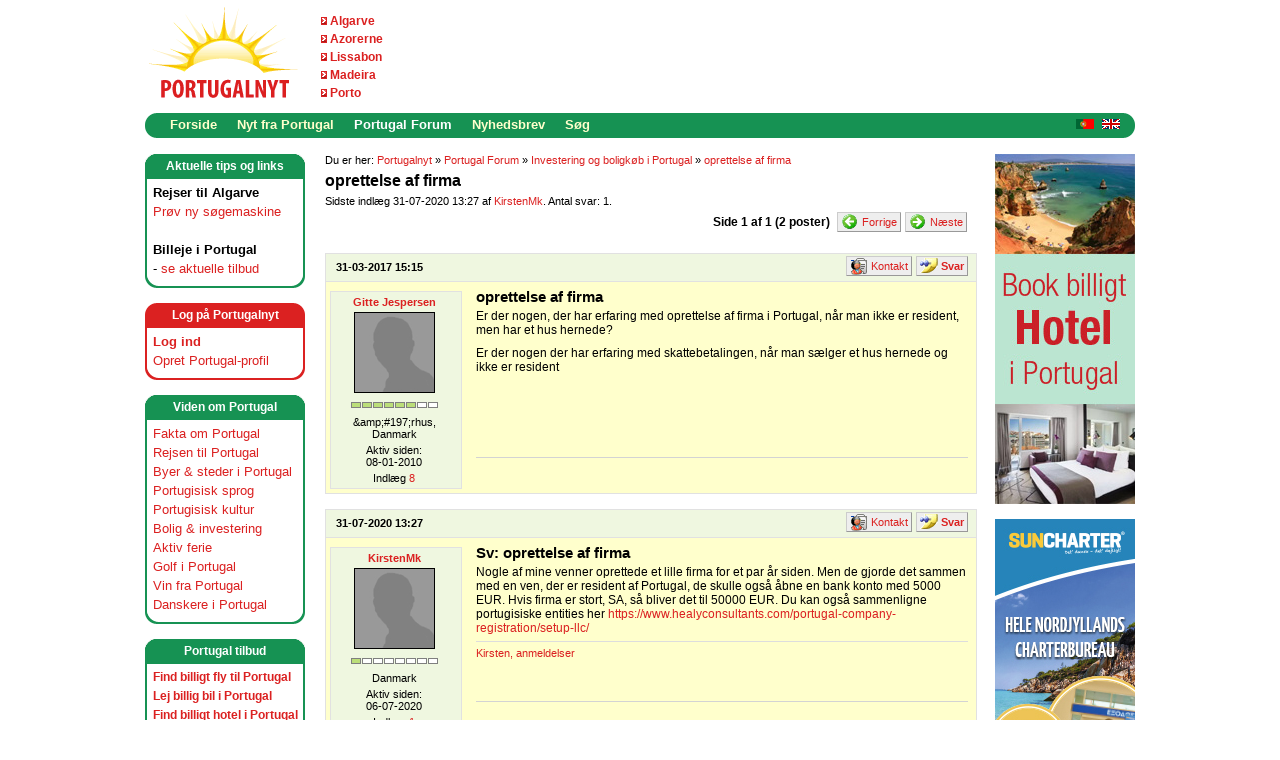

--- FILE ---
content_type: text/html; charset=utf-8
request_url: https://www.portugalnyt.dk/forums/t/4571.aspx
body_size: 38537
content:




<!DOCTYPE html PUBLIC "-//W3C//DTD XHTML 1.0 Transitional//EN" "http://www.w3.org/TR/xhtml1/DTD/xhtml1-transitional.dtd"> 
<html xmlns="http://www.w3.org/1999/xhtml" xml:lang="da" lang="da">
    <head><meta name="description" content="Portugal - alt om Portugal, Azorerne, Madeira, Lissabon, Algarve, Cascais, Estoril, Porto, Faro, Coimbra, Albufeira, Golf, Vin, Bolig, Portugisisk, Rejser, Ferie, Golfrejse, Maderia, Azoerne - kort sagt alt om Portugal " />
<meta name="keywords" content="Portugal, Azorerne, Madeira, Lissabon, Algarve, Porto, Faro, Cascais, Estoril, Coimbra, Albufeira, golf, golfrejse, vin, bolig, rejse, ferie, portugisisk, nyheder, maderia, allgarve, portogal, azorene, azoerne, acorerne " />
<meta name="GENERATOR" content="CommunityServer 2007 SP2 (Build: 20611.960)" />
<link rel="shortcut icon" type="image/ico" href="/favicon.ico" />
<link rel="alternate" type="application/rss+xml" title="Forums RSS (RSS 2.0)" href="https://www.portugalnyt.dk:443/forums/aggregaterss.aspx?Mode=0"  />
<link rel="alternate" type="application/rss+xml" title="Investering og boligk&#248;b i Portugal (RSS 2.0)" href="https://www.portugalnyt.dk:443/forums/rss.aspx?ForumID=19&amp;Mode=0"  />
<link rel="alternate" type="application/rss+xml" title="oprettelse af firma (RSS 2.0)" href="https://www.portugalnyt.dk:443/forums/rss.aspx?ForumID=19&amp;PostID=6064"  />

        <meta http-equiv="Content-Type" content="text/html; charset=UTF-8" />
        <style type="text/css"> body { font-size: 84%; } </style>
        <link rel="stylesheet" href="/themes/portugalnet/style/Common.css" type="text/css" media="screen" />
        <link rel="stylesheet" href="/themes/portugalnet/style/common_print.css" type="text/css" media="print" />
        
    
	<link rel="stylesheet" href="/Themes/portugalnet/style/forum.css" type="text/css" media="screen" />
	<link rel="stylesheet" href="/Themes/portugalnet/style/forum_print.css" type="text/css" media="print" />

        <link rel="stylesheet" href="/themes/portugalnet/style/DynamicStyle.aspx" type="text/css" media="screen" />
        
        <link rel="alternate" type="application/rss+xml" title="Forside Nyheder (RSS 2.0)" href="http://www.portugalnyt.dk/blogs/MainFeed.aspx"  />        
        
        <!--[if lte IE 6]>
            <link rel="stylesheet" href="/themes/portugalnet/style/alpha.css" type="text/css" media="screen" />
        <![endif]-->
        

        
    <!-- START -->
<script type="text/javascript">
    !function () { var e = function () { var e, t = "__tcfapiLocator", a = [], n = window; for (; n;) { try { if (n.frames[t]) { e = n; break } } catch (e) { } if (n === window.top) break; n = n.parent } e || (!function e() { var a = n.document, r = !!n.frames[t]; if (!r) if (a.body) { var i = a.createElement("iframe"); i.style.cssText = "display:none", i.name = t, a.body.appendChild(i) } else setTimeout(e, 5); return !r }(), n.__tcfapi = function () { for (var e, t = arguments.length, n = new Array(t), r = 0; r < t; r++)n[r] = arguments[r]; if (!n.length) return a; if ("setGdprApplies" === n[0]) n.length > 3 && 2 === parseInt(n[1], 10) && "boolean" == typeof n[3] && (e = n[3], "function" == typeof n[2] && n[2]("set", !0)); else if ("ping" === n[0]) { var i = { gdprApplies: e, cmpLoaded: !1, cmpStatus: "stub" }; "function" == typeof n[2] && n[2](i) } else a.push(n) }, n.addEventListener("message", (function (e) { var t = "string" == typeof e.data, a = {}; try { a = t ? JSON.parse(e.data) : e.data } catch (e) { } var n = a.__tcfapiCall; n && window.__tcfapi(n.command, n.version, (function (a, r) { var i = { __tcfapiReturn: { returnValue: a, success: r, callId: n.callId } }; t && (i = JSON.stringify(i)), e.source.postMessage(i, "*") }), n.parameter) }), !1)) }; "undefined" != typeof module ? module.exports = e : e() }();
</script> 
<script>
window._sp_ = {
    config: {
        accountId: 1423,
        baseEndpoint: 'https://cdn.privacy-mgmt.com',
    }
}
</script>
<script src="https://cdn.privacy-mgmt.com/wrapperMessagingWithoutDetection.js"></script>
<!-- SLUT -->
<script>
  (function(i,s,o,g,r,a,m){i['GoogleAnalyticsObject']=r;i[r]=i[r]||function(){
  (i[r].q=i[r].q||[]).push(arguments)},i[r].l=1*new Date();a=s.createElement(o),
  m=s.getElementsByTagName(o)[0];a.async=1;a.src=g;m.parentNode.insertBefore(a,m)
  })(window,document,'script','//www.google-analytics.com/analytics.js','ga');

  ga('create', 'UA-885482-3', 'auto');
  ga('send', 'pageview');

</script><script language=JavaScript src=https://www.portugalnyt.dk/indhold/acr-ajax.aspx></script>
<!-- TradeDoubler site verification 1417895 -->
<!-- TradeDoubler site verification 1681155 -->
<!-- ukey="7E2A9DB9" -->
<script src="https://tags.adnuntius.com/behrentz/N-9jWdIv_.prod.js" async></script>
<title>
	oprettelse af firma - Portugalnyt
</title></head>
	<body>
		<form name="aspnetForm" method="post" action="/forums/t/4571.aspx" id="aspnetForm">
<div>
<input type="hidden" name="__VIEWSTATE" id="__VIEWSTATE" value="/wEPDwUKLTY0MDM2MDEyM2RkcNEA8F6x5xQpauV5esTSgpG/nrY=" />
</div>


<script src="/WebResource.axd?d=Jqj6Yo6KXiT4Z5JKq-YEcIx9Bbg-No2eGK7XXTElhumllwLgCapSrEq9-n6dIriygeRDyiGTzMgV22lWOLeGFQPxvyFlP7cyAf2e9-jmZ69aI5zI_MMdjk6m9cZtqGu0f4gV5dwTNKmogB0jec75JqQgVGc1&amp;t=633200948500000000" type="text/javascript"></script>
<script src="/WebResource.axd?d=m4lZvkqpkE8tv9nmYEjCIT8GeBgbur744CdZJ836SqCRoXqqL7CELKvMb5ui_Cp9LoVMALLOdyVttAqUDmQRAGzBOSC7DVvcVlkmzdOycyNaJyqGOphPmrpZF5ny7nI346xID7UMppv4zwoPtRGzsewXhuA1&amp;t=633200948500000000" type="text/javascript"></script>
<script src="/WebResource.axd?d=p1x1wv60T_J3SIVHM3Kbx_9uVt82MogYM3O5Ojqp-IA1TOQh2j9aUuh3sbetDthyu6CZTzS96yWm1sqs0k25-l78F3puxmUqI5HegiSYfwARUqpeKlaYrju1Y4oDGjUsbJEY-xcvVMqxipRDsGmNGXObhTHGWT6RJCbtr4tCy0j1lFRo0&amp;t=633200947710000000" type="text/javascript"></script>
<script src="/WebResource.axd?d=mh7-JGDNwsddVmSMtHPEZAZ2AbJpUmz40Fz6zKUFYbJyzOLnLab9xd2pnEDr2dJJfghjhkVltg-KLyh1Yu8H4-wjfaEjgjY92AfcpTbOgUtSGt1gocfDgyoKzNsEaThdiFB8KT3f6NqKTGGzxWG22mBhaSLlwvSZutgOZQyUbDYGTYkw0&amp;t=633200948500000000" type="text/javascript"></script>
<script src="/WebResource.axd?d=FW3XHJp7ECeOrqFiBOkvQo7GwD4Y8AANQH0BE9nSa2pG_OogHEiNY2nbwQaTf-zGrqdeYC5gyvw4sODPKlkCpTv9YAwYhb2JhO-briw_Zq3cJArxEnYBupaKenc33WB94OKQPcEZP4CSoZ3w1oA6qnG8Ija8kZ0GxZclOQap6cJvFEct0&amp;t=633200948500000000" type="text/javascript"></script>
<div>

	<input type="hidden" name="__VIEWSTATEGENERATOR" id="__VIEWSTATEGENERATOR" value="8C4D7E6B" />
</div>
						

			

		    
		        <div id="CommonHeader">
		            <div class="Common">
		                <div id="CommonHeaderUserArea">

                        </div>
		                <table cellpadding="0" cellspacing="0" border="0" width="990px" bgcolor="white">
		                <tr>
		                    <td id="CommonHeaderImage" width="160px" align="left">
                                <a href="/"><img src="/sitefiles/1000/Logo-Portugalnyt.gif" alt="" style="border-width:0px;" /></a>
                            </td>
		                    <td id="Td1" width="102px" align="left" >
                                <DIV class=logolinks><IMG style="HEIGHT: 8px; WIDTH: 6px" src="https://www.portugalnyt.dk/sitefiles/1000/arrow-6x8px.gif" width=6 height=8 mce_src="/sitefiles/1000/arrow-6x8px.gif">&nbsp;<A title="Fakta om Algarve" href="https://www.portugalnyt.dk/content/algarve.aspx" mce_href="/content/algarve.aspx">Algarve</A>&nbsp;</DIV>
<DIV class=logolinks><IMG style="HEIGHT: 8px; WIDTH: 6px" src="https://www.portugalnyt.dk/sitefiles/1000/arrow-6x8px.gif" width=6 height=8 mce_src="/sitefiles/1000/arrow-6x8px.gif">&nbsp;<A title="Fakta om Azorerne" href="https://www.portugalnyt.dk/content/azorerne.aspx" mce_href="/content/azorerne.aspx">Azorerne</A>&nbsp;</DIV>
<DIV class=logolinks><IMG style="HEIGHT: 8px; WIDTH: 6px" src="https://www.portugalnyt.dk/sitefiles/1000/arrow-6x8px.gif" width=6 height=8 mce_src="/sitefiles/1000/arrow-6x8px.gif">&nbsp;<A title="Fakta om Lissabon" href="https://www.portugalnyt.dk/content/lissabon.aspx" mce_href="/content/lissabon.aspx">Lissabon</A>&nbsp;</DIV>
<DIV class=logolinks><IMG style="HEIGHT: 8px; WIDTH: 6px" src="https://www.portugalnyt.dk/sitefiles/1000/arrow-6x8px.gif" width=6 height=8 mce_src="/sitefiles/1000/arrow-6x8px.gif">&nbsp;<A title="Fakta om Madeira" href="https://www.portugalnyt.dk/content/madeira.aspx" mce_href="/content/madeira.aspx">Madeira</A>&nbsp;</DIV>
<DIV class=logolinks><IMG style="HEIGHT: 8px; WIDTH: 6px" src="https://www.portugalnyt.dk/sitefiles/1000/arrow-6x8px.gif" width=6 height=8 mce_src="/sitefiles/1000/arrow-6x8px.gif">&nbsp;<A title="Fakta om Porto" href="https://www.portugalnyt.dk/content/portoportugal.aspx" mce_href="/content/portoportugal.aspx">Porto</A>&nbsp;</DIV>                                
                                
                            </td>                             
                            
                                <td align="right"><div id="cncpt-lb1"></div>	</ContentTemplate></CSControl:SiteUrl>
                                

                                
                           </td>                            
                            
                        </tr>
                        </table> 
                    </div>
                </div>
                <table cellpadding="0" cellspacing="0" border="0" width="990px" height="25px" align="center" bgcolor="white">
		                <tr>
		                    <td width="15" valign="top"><img src="/themes/portugalnet/images/common/menu-corner-left-green.gif">
		                    </td>
		                    <td valign="top" width="900">
                <div id="CommonNavigation">
                    <div class="Common">
                        <ul>
                                
                                <li><a href="/">Forside</a></li>
                            
                                
                                <li><a href="/blogs/">Nyt fra Portugal</a></li>
                            
                                <li><a class="Selected" href="/forums/">Portugal Forum</a></li>
                                
                            
                                
                                <li><a href="/content/NyhedsbrevPortugalnyt.aspx">Nyhedsbrev</a></li>
                            
                                
                                <li><a href="/search">Søg</a></li>
                            </ul>
                     </div>
                </div>

                    
    




</td>
                            <td width="60" valign="top" background="/themes/portugalnet/images/menu-bg.gif" style="background-repeat: repeat-x;"><div align="right" style="padding-top:4px;"><a href="/blogs/nytfraportugal/pages/Portugal-Dinamarca-Noruega-Suecia-dinamarquesa-portugueses-lisboa-golf-Porto-Madeira-Acores-escandinava-turista-estrangeiro.aspx"><img src="/themes/portugalnet/images/portuguese.gif" border="0"></a> &nbsp;<a href="/blogs/nytfraportugal/archive/2007/08/01/Portugal-Scandinavia-Denmark-Norway-Sweden-Information-Advertising.aspx"><img src="/themes/portugalnet/images/english.gif" border="0"></a></div>


                            </td>
                            <td width="15" valign="top"><img src="/themes/portugalnet/images/common/menu-corner-right-green.gif">
		                    </td>
                        </tr>
                </table>
		    
                        
            <div class="Common">
			    <div id="CommonSidebarRight">
			    
			    <div class="CommonSidebar">
	
	<iframe src=https://www.portugalnyt.dk/annoncering/abmw.aspx?z=2&isframe=true width=140 height=350 frameborder=0 scrolling=no marginheight=0 marginwidth=0></iframe>
<p style="padding-bottom:15px;"></p>
<iframe src=https://www.portugalnyt.dk/annoncering/abmw.aspx?z=3&isframe=true width=140 height=350 frameborder=0 scrolling=no marginheight=0 marginwidth=0></iframe>
<br><br>
<DIV class=sections-right>
<DIV class="header capiheader">
<DIV class=text>Annoncering</DIV></DIV>
<DIV class=inner>Kontakt os, hvis du er interesseret i at annoncere her på Portugalnyt: <A href="mailto:info@portugalnyt.dk" mce_href="mailto:info@portugalnyt.dk">info@portugalnyt.dk</A></DIV></DIV><BR>
<DIV align=center><a href="https://tc.tradetracker.net/?c=11984&amp;m=510466&amp;a=184512&amp;r=&amp;u=" target="_blank" rel="nofollow"><img src="https://ti.tradetracker.net/?c=11984&amp;m=510466&amp;a=184512&amp;r=&amp;t=html" width="120" height="60" border="0" alt="" /></a>
</DIV><br /><br />	
	

	        

			    
			        
    

			        
		</div>	        
			        
			        
	
			        
			        
			        
   			        
			        

	                
	                
			    
			    </div>	
				    
			    
			    <div id="CommonSidebarLeft"><DIV class=sections>
<DIV class="header capiheader">
<DIV class=text>Aktuelle tips og links</DIV></DIV>
<DIV class=inner><B>Rejser til Algarve</B><BR><A title="Rejser Algarve" href="https://www.portugalnyt.dk/content/flyalgarvebilligbilletalgarvekysten.aspx" mce_href="/content/flyalgarvebilligbilletalgarvekysten.aspx">Prøv&nbsp;ny søgemaskine</A> 
<DIV>&nbsp;</DIV><STRONG>Billeje&nbsp;i Portugal</STRONG>&nbsp;<BR>- <A title=Billeje href="https://www.portugalnyt.dk/billejeportugal.aspx">se aktuelle tilbud</A> 
</DIV></div>
	        
<div class="sections">
    <div class="headerred capiheader">
		<div class="text">Log p&aring; Portugalnyt</div>
    </div>
	<div class="innerred">
        
        <b><a href="/login.aspx?ReturnUrl=%2fforums%2ft%2f4571.aspx">Log ind </a></b><br />
         <a href="/user/CreateUser.aspx?ReturnUrl=">Opret Portugal-profil</a>
        
     


 <!-- Henrik -->
</div></div>

<div class="sections">
    <div class="header capiheader">
		<div class="text">Viden om Portugal</div>
    </div>
	<div class="inner">
        <a href="/content/FaktaomPortugal.aspx">Fakta om Portugal</a><br />      
        <a href="/content/rejseportugal.aspx">Rejsen til Portugal</a><br />  
        <a href="/content/ferieportugal.aspx">Byer & steder i Portugal</a><br />  
        <a href="/content/portugisisk.aspx">Portugisisk sprog</a><br />
        <a href="/content/portugisiskkulturportugal.aspx">Portugisisk kultur</a><br />  
        <a href="/content/boliginvesteringportugal.aspx">Bolig & investering</a><br />  
        <a href="/content/aktivferieportugal.aspx">Aktiv ferie</a><br />
        <a href="/content/golfportugal.aspx">Golf i Portugal</a><br />  
        <a href="/content/portugisiskvinportugal.aspx">Vin fra Portugal</a><br />
        <a href="/content/udlandsdanskerportugal.aspx">Danskere i Portugal</a>        
</div></div>

<div class="sections">
    <div class="header capiheader">
		<div class="text">Portugal tilbud</div>
    </div>
	<div class="innershop">
        
	<a href="/content/billigsteflyportugal.aspx">Find billigt fly til Portugal</a><br />
        <a href="/billejeportugal.aspx">Lej billig bil i Portugal</a><br />         
        <a href="/content/hotelportugal.aspx">Find billigt hotel i Portugal</a><br />
        <a href="/content/feriehusportugalferielejlighed.aspx">Lej feriebolig i Portugal</a><br />
        <a href="/content/rejseguideservice.aspx">Guide og rejseservice</a><br />             
        <a href="/content/koebboligportugal.aspx">Køb bolig i Portugal</a>
</div></div>
			        
			        
				    
    
	
	

	
	    
	

	    
	    
	    
	    
                <div class="CommonSidebarArea">
	                <div class="CommonSidebarRoundTop"><div class="r1"></div><div class="r2"></div><div class="r3"></div><div class="r4"></div></div>
	                <div class="CommonSidebarInnerArea">
                        <h4 class="CommonSidebarHeader"><a href="/forums/TopicsActive.aspx?ForumID=-1">Aktive indlæg:</a></h4>
				        <div class="CommonSidebarContent">
    				        <ul class="CommonSidebarList">
			
					<li><a href="/forums/t/4876.aspx">beskatning af hussalg i Portugal</a></li>
			
					<li><a title="Brasilianer i Portugal på udløbet Schegen visa" href="/forums/t/4874.aspx">Brasilianer i Portugal p&#229; udl&#248;bet...</a></li>
			
					<li><a href="/forums/t/4872.aspx">Forskel der ses</a></li>
			
					<li><a href="/forums/t/4864.aspx"> Duoro vinbar </a></li>
			
					<li><a href="/forums/t/4869.aspx">Flere muligheder for Fly til Algarve</a></li>
			
					<li><a title="Job: Underviser i dansk i Lissabon søges af IILNOVA" href="/forums/t/4868.aspx">Job: Underviser i dansk i Lissabon s&#248;ges...</a></li>
			
					<li><a title="Portugal rejsevejledning opdateret - rejser til Portugal igen muligt" href="/forums/t/4846.aspx">Portugal rejsevejledning opdateret ...</a></li>
			
					<li><a title="Rådgivning til boligkøb i Lissabon" href="/forums/t/4863.aspx">R&#229;dgivning til boligk&#248;b i...</a></li>
			
					<li><a title="Danske møbler i Erik Jørgensen design sælges" href="/forums/t/4862.aspx">Danske m&#248;bler i Erik J&#248;rgensen...</a></li>
			
					<li><a href="/forums/t/4861.aspx">Flytte til Algarve</a></li>
			
	            		    </ul>
				        </div>
			        </div>
	                <div class="CommonSidebarRoundBottom"><div class="r1"></div><div class="r2"></div><div class="r3"></div><div class="r4"></div></div>
                </div>
			
	    
	    
                <div class="CommonSidebarArea">
	                <div class="CommonSidebarRoundTop"><div class="r1"></div><div class="r2"></div><div class="r3"></div><div class="r4"></div></div>
	                <div class="CommonSidebarInnerArea">
				        <h4 class="CommonSidebarHeader"><a href="/forums/TopicsNotAnswered.aspx?ForumID=-1">Ubesvarede indlæg:</a></h4>
				        <div class="CommonSidebarContent">
    				        <ul class="CommonSidebarList">
			
					<li><a href="/forums/t/4876.aspx">beskatning af hussalg i Portugal</a></li>
			
					<li><a href="/forums/t/4869.aspx">Flere muligheder for Fly til Algarve</a></li>
			
					<li><a title="Job: Underviser i dansk i Lissabon søges af IILNOVA" href="/forums/t/4868.aspx">Job: Underviser i dansk i Lissabon s&#248;ges...</a></li>
			
					<li><a title="Danske møbler i Erik Jørgensen design sælges" href="/forums/t/4862.aspx">Danske m&#248;bler i Erik J&#248;rgensen...</a></li>
			
					<li><a href="/forums/t/4861.aspx">Flytte til Algarve</a></li>
			
					<li><a href="/forums/t/4860.aspx">Bolig</a></li>
			
					<li><a title="Verdens længste togrejse starter i Portugal" href="/forums/t/4858.aspx">Verdens l&#230;ngste togrejse starter...</a></li>
			
					<li><a title="Portugal er forside-historie i flere danske medier i dag..." href="/forums/t/4857.aspx">Portugal er forside-historie i flere...</a></li>
			
					<li><a href="/forums/t/4854.aspx">At flytte til Portugal🌞😊 i vinterhalv&#229;ret</a></li>
			
					<li><a href="/forums/t/4851.aspx">Cykel og vandre i Portugal</a></li>
			
	            		    </ul>
				        </div>
                    </div>
	                <div class="CommonSidebarRoundBottom"><div class="r1"></div><div class="r2"></div><div class="r3"></div><div class="r4"></div></div>
                </div>
			
	    


<!-- TAGS -->	    

<!-- TAGS SLUT -->    




    
    
    
    
    

				    <a href="https://www.facebook.com/Portugalnyt-Guide-til-Portugal-216855955020328/" target="_blank"><img src="/sitefiles/1000/colofon-hane-2.gif" border="0"></a><br /><br />
				    
	    <DIV class=sections>
<DIV class="header capiheader">
<DIV class=text>Om&nbsp;Portugalnyt</DIV></DIV>
<DIV class=inner><A href="https://www.portugalnyt.dk/content/Portugalnyt.aspx" mce_href="">Læs om Portugalnyt</A><br />
<A href="https://www.portugalnyt.dk/content/privatlivspolitik.aspx" mce_href="">Privatlivspolitik</A><br />
<a onclick="window._sp_.loadPrivacyManagerModal(746915)" href="javascript:void(0);">Cookie indstillinger</A></DIV></DIV>
<!--<DIV class=sections>
<DIV class="header capiheader">
<DIV class=text>Tema: Golf i Portugal</DIV></DIV>
<DIV class=inner>Hver måned sætter Portugalnyt fokus på et specifikt tema. I&nbsp;næste måned kigger vi nærmere på Portugal som golf-destination.</DIV></DIV>-->

</div>
			    <div id="CommonContent"><div id="CommonContentInner">
    

    <div class="CommonBreadCrumbArea3">Du er her: <a href="/forums/">Portugalnyt</a> &raquo; <a href="/forums/default.aspx?GroupID=4">Portugal Forum</a> &raquo; <a href="/forums/19.aspx">Investering og boligkøb i Portugal</a> &raquo; <a href="/forums/t/4571.aspx">oprettelse af firma</a></div>
    
    <h2 class="CommonTitle">oprettelse af firma</h2>		
	<div class="CommonContent">
	    <div style="vertical-align: middle" class="CommonDescription">Sidste indlæg 31-07-2020 13:27 af <a href="/members/KirstenMk.aspx">KirstenMk</a>. Antal svar: 1.</div>
        
        <div class="CommonFormArea">
		    <table cellpadding="0" cellspacing="0" border="0" width="100%">
			    <tr>
				    <td  align="left" class="CommonFormField CommonPrintHidden">
				        
				        <div style="padding-left: 0px"></div>
				    </td>
				    <td  align="right" class="CommonFormField CommonPrintHidden">
				        <div class="CommonPagingArea" align="right">Side 1 af 1 (2 poster) </div>
				    </td>				    

				    <td align="right" class="CommonFormField CommonPrintHidden" width="135px" style="padding-right: 10px;">

					    <a class="CommonImageTextButton CommonPreviousButton" href="/forums/ThreadNavigation.aspx?PostID=6064&amp;NavType=Previous">Forrige</a>
					    <a class="CommonImageTextButton CommonNextButton" href="/forums/ThreadNavigation.aspx?PostID=6064&amp;NavType=Next">Næste</a>
				    </td>
			    </tr>
		    </table>
		</div>
        
        <ul class="ForumPostList">
			    <li>
			        <a name="6064"></a>
				    <div class="ForumPostArea">
					    <h4 class="ForumPostHeader">
						    <table cellpadding="0" cellspacing="0" border="0" width="100%">
							    <tr valign="middle">
								    <td align="left" class="CommonDescription" style="padding-left: 10px; padding-top: 4px;" >
								        
								        31-03-2017 15:15
								    </td>
								    <td align="right">
								    
								        <div class="ForumPostButtons">
									        
									        
									        
									        
									        
									        <a class="CommonImageTextButton CommonContactButton" onclick="return window.ctl00_ctl00_bcr_bcr_ctl00_PostList_ctl02_ctl05_ctl00_ClientPopulatedPopupMenu.LoadMenu(this,event,['2889','Gitte Jespersen','0','1','','','','/search/SearchResults.aspx?u=2889&amp;o=DateDescending'],null);" href="#">Kontakt</a>
									        <b><a class="CommonImageTextButton CommonReplyButton" href="/forums/AddPost.aspx?ReplyToPostID=6064&amp;Quote=False">Svar</a></b>
									        
									    </div>
								    
								     
								    
								    </td>
							    </tr>
						    </table>
					    </h4>
					    <table cellspacing="0" cellpadding="0" border="0" width="100%">
						    <tr valign=top>
							    <td rowspan="2" class="ForumPostUserArea">
								    <div class="ForumPostUserContent">
								    <ul class="ForumPostUserPropertyList">
									    <li class="ForumPostUserName">

									        <a href="/members/Gitte-Jespersen.aspx">Gitte Jespersen</a>
									    </li>
									    <li class="ForumPostUserAvatar"><img src="/utility/anonymous.gif" alt="" style="border-width:1px;border-style:solid;max-height:80px;max-width:80px;" /></li>
									    
								                <li class="ForumPostUserIcons"><img title="Top 50 Bidragsyder" alt="Top 50 Bidragsyder" src="/Themes/portugalnet/images/rankicons/rankTop50.gif" /></li>
								                <li class="ForumPostUserAttribute">&amp;amp;#197;rhus, Danmark</li>
								                <li class="ForumPostUserAttribute">Aktiv siden: <br />08-01-2010</li>
								                
								                <li class="ForumPostUserAttribute">Indlæg <a href="/search/SearchResults.aspx?u=2889&amp;o=DateDescending">8</a></li>
								                
                                                
                                                
                                            
								    </ul>
								    </div>
							    </td>
							    <td class="ForumPostContentArea">
								    <div class="ForumPostTitleArea">
									    <h4 class="ForumPostTitle">
									        
										    oprettelse af firma
									    </h4>
    									
								        




								    </div>
    								
								    <table cellpadding="0" cellspacing="0" border="0" width="100%" height="100%" style="table-layout: fixed;">
									    <tr><td>
									    <div class="ForumPostBodyArea">
									    <div class="ForumPostContentText">
										    <p>Er der nogen, der har erfaring med oprettelse af firma i Portugal, når man ikke er resident, men har et hus hernede?</p><p>Er der nogen der har erfaring med skattebetalingen, når man sælger et hus hernede og ikke er resident&nbsp;</p>
										    
									    </div>
									    <div class="CommonDescription" style="vertical-align: middle; font-weight: bold; padding-right: 8px; padding-bottom: 5px;" align="right"></div>
									    
									    </div>
									    </td></tr>
								    </table>
							    </td>
						    </tr>
						    <tr>
							    <td class="ForumPostFooterArea"><hr style="margin-right: 8px;" />	

<script type="text/javascript">var addthis_config = {"data_track_clickback":true};</script>
<script type="text/javascript" src="//s7.addthis.com/js/250/addthis_widget.js#username=delmedaddthis"></script>
<div class="addthis_toolbox addthis_default_style" style="padding-bottom:5px">
<a class="addthis_button_preferred_1"></a>
<a class="addthis_button_preferred_2"></a>
<a class="addthis_button_preferred_3"></a>
<a class="addthis_button_preferred_4"></a>
<a class="addthis_button_compact"></a>
<a class="addthis_button_google_plusone" g:plusone:size="medium" g:plusone:count="false"></a>
<a class="addthis_button_tweet" tw:count="none"></a>
<a class="addthis_button_facebook_like" fb:like:action="recommend"></a>
<a class="addthis_button_facebook_send"></a> 
</div>

								    <div class="CommonDescription" style=font-weight: bold;" align="left"></div>
								    <ul class="ForumPostStatistics CommonPrintHidden" style="clear: both;">
								        <li></li>
								        
									    
									    
									    
									    <b></b>
								    </ul>
							    </td>
						    </tr>
					    </table>
				    </div>
			    </li>
            
			    <li>
			        <a name="6438"></a>
				    <div class="ForumPostArea">
					    <h4 class="ForumPostHeader">
						    <table cellpadding="0" cellspacing="0" border="0" width="100%">
							    <tr valign="middle">
								    <td align="left" class="CommonDescription" style="padding-left: 10px; padding-top: 4px;" >
								        
								        31-07-2020 13:27
								    </td>
								    <td align="right">
								    
								        <div class="ForumPostButtons">
									        
									        
									        
									        
									        
									        <a class="CommonImageTextButton CommonContactButton" onclick="return window.ctl00_ctl00_bcr_bcr_ctl00_PostList_ctl02_ctl05_ctl00_ClientPopulatedPopupMenu.LoadMenu(this,event,['5161','KirstenMk','0','1','https://www.slotozilla.com/dk/anmeldelse','','','/search/SearchResults.aspx?u=5161&amp;o=DateDescending'],null);" href="#">Kontakt</a>
									        <b><a class="CommonImageTextButton CommonReplyButton" href="/forums/AddPost.aspx?ReplyToPostID=6438&amp;Quote=False">Svar</a></b>
									        
									    </div>
								    
								     
								    
								    </td>
							    </tr>
						    </table>
					    </h4>
					    <table cellspacing="0" cellpadding="0" border="0" width="100%">
						    <tr valign=top>
							    <td rowspan="2" class="ForumPostUserArea">
								    <div class="ForumPostUserContent">
								    <ul class="ForumPostUserPropertyList">
									    <li class="ForumPostUserName">

									        <a href="/members/KirstenMk.aspx">KirstenMk</a>
									    </li>
									    <li class="ForumPostUserAvatar"><img src="/utility/anonymous.gif" alt="" style="border-width:1px;border-style:solid;max-height:80px;max-width:80px;" /></li>
									    
								                <li class="ForumPostUserIcons"><img title="Top 500 Bidragsyder" alt="Top 500 Bidragsyder" src="/Themes/portugalnet/images/rankicons/rankTop500.gif" /></li>
								                <li class="ForumPostUserAttribute">Danmark</li>
								                <li class="ForumPostUserAttribute">Aktiv siden: <br />06-07-2020</li>
								                
								                <li class="ForumPostUserAttribute">Indlæg <a href="/search/SearchResults.aspx?u=5161&amp;o=DateDescending">1</a></li>
								                
                                                
                                                
                                            
								    </ul>
								    </div>
							    </td>
							    <td class="ForumPostContentArea">
								    <div class="ForumPostTitleArea">
									    <h4 class="ForumPostTitle">
									        
										    Sv: oprettelse af firma
									    </h4>
    									
								        




								    </div>
    								
								    <table cellpadding="0" cellspacing="0" border="0" width="100%" height="100%" style="table-layout: fixed;">
									    <tr><td>
									    <div class="ForumPostBodyArea">
									    <div class="ForumPostContentText">
										    Nogle af mine venner oprettede et lille firma for et par år siden. Men de gjorde det sammen med en ven, der er resident af Portugal, de skulle også åbne en bank konto med 5000 EUR.
Hvis firma er stort, SA, så bliver det til 50000 EUR.

Du kan også sammenligne portugisiske entities her <a href="https://www.healyconsultants.com/portugal-company-registration/setup-llc/">https://www.healyconsultants.com/portugal-company-registration/setup-llc/<a>
										    
									    </div>
									    <div class="CommonDescription" style="vertical-align: middle; font-weight: bold; padding-right: 8px; padding-bottom: 5px;" align="right"></div>
									    <div class="ForumPostSignature">Kirsten, <a href="https://www.slotozilla.com/dk/anmeldelse">anmeldelser</a></div>
									    </div>
									    </td></tr>
								    </table>
							    </td>
						    </tr>
						    <tr>
							    <td class="ForumPostFooterArea"><hr style="margin-right: 8px;" />	

<script type="text/javascript">var addthis_config = {"data_track_clickback":true};</script>
<script type="text/javascript" src="//s7.addthis.com/js/250/addthis_widget.js#username=delmedaddthis"></script>
<div class="addthis_toolbox addthis_default_style" style="padding-bottom:5px">
<a class="addthis_button_preferred_1"></a>
<a class="addthis_button_preferred_2"></a>
<a class="addthis_button_preferred_3"></a>
<a class="addthis_button_preferred_4"></a>
<a class="addthis_button_compact"></a>
<a class="addthis_button_google_plusone" g:plusone:size="medium" g:plusone:count="false"></a>
<a class="addthis_button_tweet" tw:count="none"></a>
<a class="addthis_button_facebook_like" fb:like:action="recommend"></a>
<a class="addthis_button_facebook_send"></a> 
</div>

								    <div class="CommonDescription" style=font-weight: bold;" align="left"></div>
								    <ul class="ForumPostStatistics CommonPrintHidden" style="clear: both;">
								        <li></li>
								        
									    
									    <li><a href="/forums/p/4571/6064.aspx#6064">Reference-indlæg</a></li>
									    
									    <b></b>
								    </ul>
							    </td>
						    </tr>
					    </table>
				    </div>
			    </li>
            
		        </ul>
		    
        
        
         
        

					
	</div>
	



<center>

<hr style="margin-bottom: 0px;"/>
<div style="background-color: #eff7e0; padding: 5px 0px 5px 0px;" align="center"><b><script language="JavaScript" src="//www.portugalnyt.dk/annoncering/abm.aspx?z=4"></script></b></div>
<hr style="margin-top: 0px;"/>  
<br />

<script type="text/javascript"><!--
google_ad_client = "pub-9272386084274216";
google_alternate_color = "FFFFFF";
google_ad_width = 468;
google_ad_height = 60;
google_ad_format = "468x60_as";
google_ad_type = "text_image";
//2007-08-07: Portugalnyt - debatindlæg
google_ad_channel = "0084513485";
google_color_border = "E1E1E1";
google_color_bg = "EFF7E0";
google_color_link = "DB2121";
google_color_text = "000000";
google_color_url = "BD2121";
google_ui_features = "rc:10";
//-->
</script>
<script type="text/javascript"
  src="//pagead2.googlesyndication.com/pagead/show_ads.js">
</script>
</center>	
	

</div></div>
            </div><br style="clear: both;" /> 
            <table cellpadding="0" cellspacing="0" border="0" align="center" width="990px">
            <tr>
            <td>
            <div id="CommonFooter">
                <div class="Common">
                    
                    <div style= "width: 100%; padding: 0px; margin: 0px auto; clear: both;">
                        <div style="float: left; padding-left: 15px;"><a href="http://www.portugalnyt.dk/blogs/MainFeed.aspx" target="_blank"><img src="/sitefiles/1000/rss-feed-portugal.png" border="0" /></a></div><div class="Copyright">© 2007-2026  -  Portugalnyt - din guide til Portugal, Azorerne og Madeira</div>
                	</div> 
                	    
                        

                        
                		
                    
                 </div>
            </div>
            </td></tr>

        <tr><td><br />
            <div class="sponsor">Partnere og sponsorer:</div>
	    <div style="padding-left: 25px;">
            <script language=JavaScript src=https://www.portugalnyt.dk/annoncering/abm.aspx?z=21></script>
		</div>
            </td></tr>
            
            <tr><td><br />
            <div class="sponsor">Mini-annonc&oslash;rer:</div>
            <div style="padding-left: 25px;">
            <iframe src=https://www.portugalnyt.dk/annoncering/abmw.aspx?z=22&isframe=true width=234 height=60 frameborder=0 scrolling=no marginheight=0 marginwidth=0></iframe>
<iframe src=https://www.portugalnyt.dk/annoncering/abmw.aspx?z=23&isframe=true width=234 height=60 frameborder=0 scrolling=no marginheight=0 marginwidth=0></iframe><img src="/sitefiles/1000/pixel.gif" width="1px" height="1px">
<script language=JavaScript src=https://www.portugalnyt.dk/annoncering/abm.aspx?z=24></script><img src="/sitefiles/1000/pixel.gif" width="1px" height="1px">
<script language=JavaScript src=https://www.portugalnyt.dk/annoncering/abm.aspx?z=25></script>
	   </div>
       </td></tr>

            <tr><td><br />
            <div style="padding-left: 25px;" class="sponsor">
            <DIV style="COLOR: gray" align=center><A style="COLOR: gray; FONT-SIZE: 10px" title="Byrundtur Lissabon" href="https://www.portugalnyt.dk/content/byrundturlissabonguidedansk.aspx">Lissabon byrundtur</A> - <a style="COLOR: gray; FONT-SIZE: 10px" href="https://www.portugalnyt.dk/content/portugalsturistbureau.aspx" target="_blank">Portugals Turistbureau - Visit Portugal</a> - <A style="COLOR: gray; FONT-SIZE: 10px" title="Den strategiske skillelinje" href="https://www.portugalnyt.dk/blogs/nytfraportugal/archive/2023/08/19/den-strategiske-skillelinje-aggressivitet-i-fysiske-og-online-kasinoer.aspx" target="_blank">Den strategiske skillelinje</A></DIV>









	   </div>
            </td></tr> 


<tr><td>






<!-- Forside BOKS -->



</td></tr>  
<!-- chart slut -->             
            
            </table>             
            
		
<script type="text/javascript">
// <![CDATA[
Telligent_Modal.Configure('/utility/loading.htm',['CommonModal','CommonModal1','CommonModal2','CommonModal3','CommonModal4','CommonModal5'],['CommonModalTitle'],['CommonModalClose'],['CommonModalContent'],['CommonModalFooter'],['CommonModalResize'],['CommonModalMask'],100);
// ]]>
</script><script type="text/javascript">
// <![CDATA[
window.ctl00_ctl00_bcr_bcr_ctl00_PostList_ctl02_ctl05_ctl00_ClientPopulatedPopupMenu = new ClientPopulatedPopupMenu('ctl00_ctl00_bcr_bcr_ctl00_PostList_ctl02_ctl05_ctl00_ClientPopulatedPopupMenu','ctl00_ctl00_bcr_bcr_ctl00_PostList_ctl02_ctl05_ctl00','CommonImageTextButton CommonContactButton','CommonImageTextButtonHighlight CommonContactButton',[[new Function('parms', 'return parms[4];'),'Vis {1}\'s forside','/Themes/portugalnet/images/common/homepage.gif','{4}','_blank',null],[new Function('parms', 'return parms[5];'),'Vis {1}\'s weblog','/Themes/portugalnet/images/common/weblog.gif','{5}','_blank',null],[new Function('parms', 'return parms[6];'),'Vis {1}\'s galleri','/Themes/portugalnet/images/common/webgallery.gif','{6}','_blank',null],[new Function('parms', 'return true;'),'Vis {1}\'s profil','/Themes/portugalnet/images/common/profile.gif','/user/Profile.aspx?UserID={0}',null,null],[new Function('parms', 'return true;'),'Find indlæg af {1}','/Themes/portugalnet/images/common/search.gif','{7}',null,null]]);
// ]]>
</script><script type="text/javascript">
// <![CDATA[
window.ctl00_ctl00_bcr_bcr_ctl00_PostList_ctl02_ctl05_ctl00 = new Telligent_PopupMenu('ctl00_ctl00_bcr_bcr_ctl00_PostList_ctl02_ctl05_ctl00','CommonContextMenuGroup','CommonContextMenuItem','CommonContextMenuItemHover','CommonContextMenuItemExpanded','',0,0,20,20,'updown',0,null,null,null,[],false);
// ]]>
</script></form>
		

<script src="//static.getclicky.com/js" type="text/javascript"></script>
<script type="text/javascript">clicky.init(11867);</script>
<noscript><img alt="Clicky" src="//in.getclicky.com/11867ns.gif" /></noscript>
		

		
	</body>
</html>


--- FILE ---
content_type: text/html; charset=utf-8
request_url: https://www.portugalnyt.dk/annoncering/abmw.aspx?z=3&isframe=true
body_size: 635
content:

<title>Annonce</title>
<!-- Copyright(c)2004 By XIGLA SOFTWARE : http://www.xigla.com -->
<body leftmargin="0" topmargin="0" marginwidth="0" bottommargin="0" rightmargin="0" marginheight="0" >
<base target="_top"><div id="ABMbanner" style="position:absolute;"><a href="https://www.portugalnyt.dk/annoncering/abmc.aspx?b=358&z=3" target="_blank"><img src="https://media.go2speed.org/brand/files/digitaladvisor/1895/8769_140x350_224729_28-03-201709_59_28.jpg" width="140" height="350" border="0" /></a><img src="https://online.digital-advisor.com/aff_i?offer_id=1895&file_id=36821&aff_id=2041" width="1" height="1" /></div></body>


--- FILE ---
content_type: text/css
request_url: https://www.portugalnyt.dk/Themes/portugalnet/style/forum.css
body_size: 9855
content:
/* 
Forum Style Overrides
*/

#Common
{
}

/*
Forum Styles
*/


/*
List Styles
*/

.ForumListCellLeftMostImageOnly
{
	padding: 4px;
	border: solid 1px #E1E1E1;
	border-top-width: 0px;
	border-right-width: 0px;
	width: 20px;
}

.ForumListCellImageOnly
{
	padding: 4px;
	border: solid 0px #E1E1E1;
	border-bottom-width: 1px;
}

.ForumSubListCellLeftMost
{
	padding: 2px;
	text-align: left;
}

.ForumLastPost
{
	font-size: 80%;
}

.ForumSubListCell
{
	padding: 2px;
}

.ForumSubListCellPager
{
	padding: 2px;
	font-size: 90%; /* 90% */
	text-align: right;
}

/*
Styles within Lists
*/

A.ForumGroupNameRead, .ForumGroupNameRead:LINK, .ForumGroupNameRead:VISITED, A.ForumNameRead, .ForumNameRead:LINK, .ForumNameRead:VISITED
{
    color: #666;
	font-weight: bold;
}

A.ForumGroupNameUnRead, .ForumGroupNameUnRead:LINK, .ForumGroupNameUnRead:VISITED, A.ForumNameUnRead, .ForumNameUnRead:LINK, .ForumNameUnRead:VISITED
{
    color: #000;
	font-weight: bold;
}

/*
Post Styles
*/

UL.ForumPostList
{
	margin: 0;
	padding: 0;
	list-style-type: none;
}

.ForumPostArea
{
	margin: 0px 0;
}

.ForumPostHeader
{
	padding: 6px 6px 6x 8px; /* 6 6 6 8 */
    border: solid 1px #E1E1E1;
	border-bottom-width: 0;
	background-color: #9AB5EC;
	font-size: 100%; /* 90% */
	font-weight: bold;
	margin: 0px;
	color: #000;
/*	background-image: url(../images/common/navigation-gradient.png); */
/*	background-repeat: repeat-x; */
/*	background-position: left -16px; */
}

.ForumPostHeaderControlArea
{
}

.ForumPostManagementArea
{
	background-color: #f4f4f4;
	border: solid 0 #bbb;
	border-bottom-width: 1px;
}

.ForumPostTitleArea
{
	background-color: #f4f4f4;	
	border: solid 0 #E1E1E1;
	border-top-width: 1px;
	border-bottom-width: 0px;
	padding-top: 8px;
	padding-bottom: 5px;
}

.ForumPostTitle
{
	font-size: 110%;
	font-weight: bold;
	margin: 0;
	padding: 0;
}

.ForumPostBodyArea
{
	width: 100%;
	vertical-align: top;
	overflow: hidden;
}

.ForumPostContentArea
{
	border: solid 0 #E1E1E1;
	border-right-width: 1px;
	color: #000;
	background-color: #ffffcc;
}

.ForumPostUserArea
{
	width: 142px; /* 200 */
	background-color: #eee;
	padding: 4px; /* 4 */
	text-align: center;
	border: solid 1px #E1E1E1;
	border-right-width: 0px;
	
}

.ForumPostUserContent
{
	width: 130px;
	overflow: hidden;
	background-color: #eff7e0;
	margin-top: 5px;
	margin-bottom: 5px
	border: solid 1px #E1E1E1;


}

.ForumPostFooterArea
{
	border: solid 1px #E1E1E1;
	border-top-width: 0;
	border-left-width: 0;
	padding: 0px;
	line-height: 20px;
	vertical-align: bottom;	
	background-color: #ffffcc;
}

.ForumPostContentText
{
	font-size: 90%;
	text-align: left;
	padding-left: 0px;
	padding-right: 8px;
	margin-bottom: 0px; /* 20 */
}

.ForumPostSignature
{
    margin: 0px 8px 0px 0px;
    border: solid 0 #ddd;
    border-top-width: 1px;
    padding: 5px 0 0px 0;
    font-size: 85%;
    text-align: left;
}

.ForumPostUserName
{
	margin: 2px 0 0 0;
	padding: 0 0 0px 0px;
	font-weight: bold;
	font-size: 150%;
	color: #db2121;
}

.ForumPostUserName a:link, .ForumPostUserName a:active, .ForumPostUserName a:visited, .ForumPostUserName a:hover
{
	margin: 0;
	color: #db2121;
	text-decoration: none;
}

.ForumPostUserAvatar
{
	padding: 0px 0 0px 0px;
}

.ForumPostRoleIcons
{
	padding: 4px 0;
}

.ForumPostRoleIcons img
{
	padding: 0 4px;
}

.ForumPostAttachment
{
	font-size: 90%;
	font-weight: bold;
	color: #333;
	padding: 4px 4px 0px 4px;
}

.ForumPostThreadStatus
{
	float: right;
	padding: 4px;
	color: #666;
	font-weight: bold;
}

.ForumPostButtons
{
	margin: 2px 8px 0px 0;
	padding-left: 4px;
	text-align: right;
}

UL.ForumPostStatistics
{
	text-align: right;
	font-size: 90%;
	list-style-type: none;
	margin: 4px 8px 0 0;
	padding: 0;
}

UL.ForumPostStatistics LI
{
	display: inline;
	padding-left: 16px;
	font-size: 90%;
}

UL.ForumPostUserPropertyList
{
	margin: 0;
	padding: 0 0 0 4px;
	list-style-type: none;	
	font-size: 90%;
}

UL.ForumPostUserPropertyList LI
{
	margin: 4px 10px 4px 2px;
	font-size: 90%;
}

/*
Header Definitions
*/

.ForumThreadImageAndNameHeader
{
	text-align: center;
}

.ForumThreadLastPostHeader
{
	text-align: center;
}

.ForumThreadTotalThreadsHeader
{
	text-align: center;
}

.ForumThreadTotalPostsHeader
{
	text-align: center;
}

.ForumThreadMoveHeader
{
	text-align: center;
}

.ForumMyImageAndNameHeader
{
	text-align: center;
}

.ForumMyRepliesHeader
{
	text-align: center;
}

.FormMyMoveHeader
{
}

.ForumGroupImageAndNameHeader
{
	text-align: center;
}

.ForumGroupLastPostHeader
{
	text-align: center;
}

.ForumGroupTotalThreadsHeader
{
	text-align: center;
}

.ForumGroupTotalPostsHeader
{
	text-align: center;
}

/* 
Column Defitions
*/

.ForumThreadImageColumn
{
	width: 20px;
}

.ForumThreadNameColumn
{
	width: 65%; /* 52%; */
	font-size: 90%;
}

.ForumThreadLastPostColumn
{
	width: 25%;
	font-size: 70%;
	text-align: center;
}

.ForumThreadLastPostColumn a:link, .ForumThreadLastPostColumn a:


.ForumThreadTotalThreadsColumn
{
	width: 5%; /* 14% */
	text-align: center;
}

.ForumThreadTotalPostsColumn
{
	width: 5%; /* 14% */
	text-align: center;
}

.ForumThreadMoveColumn
{
	text-align: center;
}

.ForumMyImageColumn
{
	width: 20px;
}

.ForumMyNameColumn
{
	width: 85%;
	font-size: 90%;
}

.ForumMyRepliesColumn
{
	width: 15%;
	text-align: center;
}

.ForumMyMoveColumn
{
	text-align: center;
	width: 15%;
}

.ForumGroupImageColumn
{
	width: 20px;
}

.ForumGroupNameColumn
{
	width: 65%;
	font-size: 90%; /* 90% */
}

.ForumGroupLastPostColumn
{
	width: 25%;
	font-size: 80%;
	text-align: left;
}

.ForumGroupTotalThreadsColumn
{
	width: 5%; /* 14% */
	text-align: center;
}

.ForumGroupTotalPostsColumn
{
	width: 5%; /* 14% */
	text-align: center;
}

/*
Quoting
*/

BLOCKQUOTE
{
	border: dotted 1px #ccc;
	padding: 4px;
	margin: 16px;
}

.ForumReplyToPostArea
{
	padding: 8px;
	border: dotted 1px #ccc;
	margin-bottom: 16px;
	background-color: #dddddd;
}

/*
Sub Forums
*/
.ForumSubArea
{
	padding-bottom: 15px;
	margin-top: 10px; /* -10px; */
}

/*
Thread rating control in post flat view
*/

.ForumThreadRateControlReadOnly
{
	position: relative;
	top: 0px;
	display: inline-table;
	display: -moz-inline-box;
	display: inline-block;
	background-color: #ffffff;
	border: solid 1px #999;
	padding: 0px; /* 4px */
	margin: 1px;
	font-size: 80%;
	font-weight: bold;
	line-height: normal;
}

.ForumThreadRateControlReadOnly img
{
	margin: auto 0;
}

.ForumThreadRateControl
{
	position: relative;
	top: 0px;
	display: inline-table;
	display: -moz-inline-box;
	display: inline-block;
	background-color: #eeeeee;
	border: solid 1px #999;
	cursor: pointer;
	padding: 0px; /* 4px */
	margin: 1px;
	font-size: 80%;
	font-weight: bold;
	line-height: normal;
}

.ForumThreadRateControl img
{
	margin: auto 0;
}

.ForumThreadRateControlActive
{
	position: relative;
	top: 0px;
	display: inline-table;
	display: -moz-inline-box;
	display: inline-block;
	background-color: #ffcc66;
	border: solid 1px #c93;
	cursor: pointer;
	padding: 0px; /* 4px */
	margin: 1px;
	font-size: 80%;
	font-weight: bold;
	line-height: normal;
}

.ForumThreadRateControlActive img
{
	margin: auto 0;
}

.ForumCollapsedReply, .ForumCollapsedReplyChild
{
}

.ForumCollapsedReply span
{
	cursor: pointer;
	color: #02469b;
}

.ForumCollapsedReplyChild
{
	background-color: #eeeeee;
	border: solid 1px #ccc;
	margin-left: 15px;
	padding-left: 5px;
}

/*
Collapse/Expand Group Styles
*/

.ForumGroupToggleCollapsed
{
	background-image: url(../images/forum/group_expand.gif);
	background-repeat: no-repeat;
	background-position: left center;
	width: 1px;
	padding: 0 7px;
	cursor: pointer;
	text-decoration: none;
}

.ForumGroupToggleCollapsed:link, .ForumGroupToggleCollapsed:visited, .ForumGroupToggleCollapsed:active, .ForumGroupToggleCollapsed:hover
{
	text-decoration: none;
}

.ForumGroupToggleExpanded
{
	background-image: url(../images/forum/group_collapse.gif);
	background-repeat: no-repeat;
	background-position: left center;
	width: 1px;
	padding: 0 7px;
	cursor: pointer;
	text-decoration: none;
}

.ForumGroupToggleExpanded:link, .ForumGroupToggleExpanded:visited, .ForumGroupToggleExpanded:active, .ForumGroupToggleExpanded:hover
{
	text-decoration: none;
}

.ForumGroupTitleProcessing
{
	background-color: #E1E1E1;
}

/* Threaded View Styles */

.ForumTreeArea
{ 
	border: solid 1px #E1E1E1;
}

.ForumThreadedPostArea
{
    border: solid 1px #E1E1E1;
    border-left-width: 0;
    background-color: #999;
}

.ForumSplitterPane
{
}

.ForumPostTree
{
	padding: 0;
}

.ForumPostTreeNode
{
	font-size: 11px; 
	padding: 2px 2px 2px 3px;
	cursor: pointer;
}

.ForumPostTreeNodeSelected
{
	font-size: 11px; 
	padding: 1px;
	border: solid 1px #E1E1E1;
	cursor: pointer;
	background-color: #f4f4f4;
}

.ForumPostTreeNodeHover
{
	font-size: 11px; 
	padding: 2px 2px 2px 3px;
	cursor: pointer;
	background-color: #f4f4f4;
}

.ForumPostTreeHeading
{
	border-bottom: solid 1px #E1E1E1; 
	font-size: 11px;
	text-align: center;
	background-color: #f4f4f4;
	background-image: none;
	padding: 4px;
	font-weight: normal;
	font-size: 90%;
	margin: 0;
}

.ForumDisplayMessage
{
	background-color: #fee;
	color: #900;
	font-weight: bold;
	font-size: 80%;
	padding: 4px;
}

.inlineLink 
{
	cursor: pointer;
}

--- FILE ---
content_type: text/css
request_url: https://www.portugalnyt.dk/Themes/portugalnet/style/forum_print.css
body_size: 8935
content:
/* 
Forum Style Overrides
*/

#Common
{
}

/*
Forum Styles
*/


/*
List Styles
*/

.ForumListCellLeftMostImageOnly
{
	padding: 4px;
	border: solid 1px #000;
	border-top-width: 0px;
	border-right-width: 0px;
	width: 20px;
}

.ForumListCellImageOnly
{
	padding: 4px;
	border: solid 0px #000;
	border-bottom-width: 1px;
}

.ForumSubListCellLeftMost
{
	padding: 2px;
	text-align: left;
}

.ForumLastPost
{
	font-size: 80%;
}

.ForumSubListCell
{
	padding: 2px;
}

.ForumSubListCellPager
{
	padding: 2px;
	font-size: 90%;
	text-align: right;
}

/*
Styles within Lists
*/

A.ForumGroupNameRead, .ForumGroupNameRead:LINK, .ForumGroupNameRead:VISITED, A.ForumNameRead, .ForumNameRead:LINK, .ForumNameRead:VISITED
{
    color: #000;
	font-weight: bold;
}

A.ForumGroupNameUnRead, .ForumGroupNameUnRead:LINK, .ForumGroupNameUnRead:VISITED, A.ForumNameUnRead, .ForumNameUnRead:LINK, .ForumNameUnRead:VISITED
{
    color: #000;
	font-weight: bold;
}

/*
Post Styles
*/

UL.ForumPostList
{
	margin: 0;
	padding: 0;
	list-style-type: none;
}

.ForumPostArea
{
	margin: 12px 0;
}

.ForumPostHeader
{
	padding: 6px 6px 6px 8px;
    border: solid 1px #000;
	border-bottom-width: 0;
	font-size: 90%;
	font-weight: bold;
	margin: 0px;
	color: #000;
	background-image: url(../images/common/navigation-gradient.png);
	background-repeat: repeat-x;
	background-position: left -16px;
}

.ForumPostHeaderControlArea
{
}

.ForumPostManagementArea
{
	border: solid 0 #000;
	border-bottom-width: 1px;
}

.ForumPostTitleArea
{
		border: solid 0 #000;
	border-top-width: 1px;
	border-bottom-width: 1px;
	padding: 4px;
}

.ForumPostTitle
{
	font-size: 120%;
	font-weight: bold;
	margin: 0;
	padding: 0;
}

.ForumPostBodyArea
{
	width: 100%;
	vertical-align: top;
	overflow: hidden;
}

.ForumPostContentArea
{
	border: solid 0 #000;
	border-right-width: 1px;
}

.ForumPostUserArea
{
	width: 200px;
	padding: 4px;
	text-align: center;
	border: solid 1px #000;
}

.ForumPostUserContent
{
	width: 190px;
	overflow: hidden;
}

.ForumPostFooterArea
{
	border: solid 1px #000;
	border-top-width: 0;
	border-left-width: 0;
	padding: 4px;
	line-height: 20px;
	vertical-align: bottom;}

.ForumPostContentText
{
	font-size: 90%;
	text-align: left;
	padding: 8px;
	margin-bottom: 20px;
}

.ForumPostSignature
{
    margin: 1em 8px 8px 8px;
    border: solid 0 #000;
    border-top-width: 1px;
    padding: 1em 0 20px 0;
    font-size: 90%;
    text-align: left;
}

.ForumPostUserName
{
	margin: 4px 0 0 0;
	padding: 0 0 4px 4px;
	font-weight: bold;
	font-size: 150%;
	color: #000;
}

.ForumPostUserName a:link, .ForumPostUserName a:active, .ForumPostUserName a:visited, .ForumPostUserName a:hover
{
	margin: 0;
	color: #000;
	text-decoration: none;
}

.ForumPostUserAvatar
{
	padding: 4px 0 4px 4px;
}

.ForumPostRoleIcons
{
	padding: 4px 0;
}

.ForumPostRoleIcons img
{
	padding: 0 4px;
}

.ForumPostAttachment
{
	font-size: 90%;
	font-weight: bold;
	color: #000;
	padding: 4px 4px 4px 8px;
}

.ForumPostThreadStatus
{
	float: right;
	padding: 4px;
	color: #000;
	font-weight: bold;
}

.ForumPostButtons
{
	margin: 4px 4px 4px 0;
	padding-left: 4px;
	text-align: right;
}

UL.ForumPostStatistics
{
	text-align: right;
	font-size: 90%;
	list-style-type: none;
	margin: 4px 8px 0 0;
	padding: 0;
}

UL.ForumPostStatistics LI
{
	display: inline;
	padding-left: 16px;
	font-size: 90%;
}

UL.ForumPostUserPropertyList
{
	margin: 0;
	padding: 0 0 0 4px;
	list-style-type: none;}

UL.ForumPostUserPropertyList LI
{
	margin: 4px 10px 4px 2px;
	font-size: 90%;
}

/*
Header Definitions
*/

.ForumThreadImageAndNameHeader
{
	text-align: center;
}

.ForumThreadLastPostHeader
{
	text-align: center;
}

.ForumThreadTotalThreadsHeader
{
	text-align: center;
}

.ForumThreadTotalPostsHeader
{
	text-align: center;
}

.ForumThreadMoveHeader
{
	text-align: center;
}

.ForumMyImageAndNameHeader
{
	text-align: center;
}

.ForumMyRepliesHeader
{
	text-align: center;
}

.FormMyMoveHeader
{
}

.ForumGroupImageAndNameHeader
{
	text-align: center;
}

.ForumGroupLastPostHeader
{
	text-align: center;
}

.ForumGroupTotalThreadsHeader
{
	text-align: center;
}

.ForumGroupTotalPostsHeader
{
	text-align: center;
}

/* 
Column Defitions
*/

.ForumThreadImageColumn
{
	width: 20px;
}

.ForumThreadNameColumn
{
	width: 52%;
	font-size: 90%;
}

.ForumThreadLastPostColumn
{
	width: 20%;
	font-size: 70%;
	text-align: center;
}

.ForumThreadLastPostColumn a:link, .ForumThreadLastPostColumn a:


.ForumThreadTotalThreadsColumn
{
	width: 14%;
	text-align: center;
}

.ForumThreadTotalPostsColumn
{
	width: 14%;
	text-align: center;
}

.ForumThreadMoveColumn
{
	text-align: center;
}

.ForumMyImageColumn
{
	width: 20px;
}

.ForumMyNameColumn
{
	width: 85%;
	font-size: 90%;
}

.ForumMyRepliesColumn
{
	width: 15%;
	text-align: center;
}

.ForumMyMoveColumn
{
	text-align: center;
	width: 15%;
}

.ForumGroupImageColumn
{
	width: 20px;
}

.ForumGroupNameColumn
{
	width: 52%;
	font-size: 90%;
}

.ForumGroupLastPostColumn
{
	width: 20%;
	font-size: 80%;
	text-align: left;
}

.ForumGroupTotalThreadsColumn
{
	width: 14%;
	text-align: center;
}

.ForumGroupTotalPostsColumn
{
	width: 14%;
	text-align: center;
}

/*
Quoting
*/

BLOCKQUOTE
{
	border: dotted 1px #000;
	padding: 4px;
	margin: 16px;
}

.ForumReplyToPostArea
{
	padding: 8px;
	border: dotted 1px #000;
	margin-bottom: 16px;
}

/*
Sub Forums
*/
.ForumSubArea
{
	padding-bottom: 15px;
	margin-top: -10px;
}

/*
Thread rating control in post flat view
*/

.ForumThreadRateControlReadOnly
{
	position: relative;
	top: 2px;
	display: inline-table;
	display: -moz-inline-box;
	display: inline-block;
	border: solid 1px #000;
	padding: 4px;
	margin: 1px;
	font-size: 80%;
	font-weight: bold;
	line-height: normal;
}

.ForumThreadRateControlReadOnly img
{
	margin: auto 0;
}

.ForumThreadRateControl
{
	position: relative;
	top: 2px;
	display: inline-table;
	display: -moz-inline-box;
	display: inline-block;
	border: solid 1px #000;
	cursor: pointer;
	padding: 4px;
	margin: 1px;
	font-size: 80%;
	font-weight: bold;
	line-height: normal;
}

.ForumThreadRateControl img
{
	margin: auto 0;
}

.ForumThreadRateControlActive
{
	position: relative;
	top: 2px;
	display: inline-table;
	display: -moz-inline-box;
	display: inline-block;
	border: solid 1px #000;
	cursor: pointer;
	padding: 4px;
	margin: 1px;
	font-size: 80%;
	font-weight: bold;
	line-height: normal;
}

.ForumThreadRateControlActive img
{
	margin: auto 0;
}

.ForumCollapsedReply, .ForumCollapsedReplyChild
{
}

.ForumCollapsedReply span
{
	cursor: pointer;
	color: #000;
}

.ForumCollapsedReplyChild
{
	border: solid 1px #000;
	margin-left: 15px;
	padding-left: 5px;
}

/*
Collapse/Expand Group Styles
*/

.ForumGroupToggleCollapsed
{
	background-image: url(../images/forum/group_expand.gif);
	background-repeat: no-repeat;
	background-position: left center;
	width: 1px;
	padding: 0 7px;
	cursor: pointer;
	text-decoration: none;
}

.ForumGroupToggleCollapsed:link, .ForumGroupToggleCollapsed:visited, .ForumGroupToggleCollapsed:active, .ForumGroupToggleCollapsed:hover
{
	text-decoration: none;
}

.ForumGroupToggleExpanded
{
	background-image: url(../images/forum/group_collapse.gif);
	background-repeat: no-repeat;
	background-position: left center;
	width: 1px;
	padding: 0 7px;
	cursor: pointer;
	text-decoration: none;
}

.ForumGroupToggleExpanded:link, .ForumGroupToggleExpanded:visited, .ForumGroupToggleExpanded:active, .ForumGroupToggleExpanded:hover
{
	text-decoration: none;
}

.ForumGroupTitleProcessing
{
}

/* Threaded View Styles */

.ForumTreeArea
{ 
	border: solid 1px #000;
}

.ForumThreadedPostArea
{
    border: solid 1px #000;
    border-left-width: 0;
    
}

.ForumSplitterPane
{
}

.ForumPostTree
{
	padding: 0;
}

.ForumPostTreeNode
{
	font-size: 11px; 
	padding: 2px 2px 2px 3px;
	cursor: pointer;
}

.ForumPostTreeNodeSelected
{
	font-size: 11px; 
	padding: 1px;
	border: solid 1px #000;
	cursor: pointer;
}

.ForumPostTreeNodeHover
{
	font-size: 11px; 
	padding: 2px 2px 2px 3px;
	cursor: pointer;
}

.ForumPostTreeHeading
{
	border-bottom: solid 1px #000; 
	font-size: 11px;
	text-align: center;
	background-image: none;
	padding: 4px;
	font-weight: normal;
	font-size: 90%;
	margin: 0;
}

.ForumDisplayMessage
{
	color: #000;
	font-weight: bold;
	font-size: 80%;
	padding: 4px;
}

.inlineLink 
{
	cursor: pointer;
}

--- FILE ---
content_type: text/javascript; charset=utf-8
request_url: https://www.portugalnyt.dk/indhold/acr-ajax.aspx
body_size: 799
content:

// JavaScript Document
function xlaACRaddevent(obj, evType, fn){ 
 if (obj.addEventListener){ 
   obj.addEventListener(evType, fn, false); 
   return true; 
 } else if (obj.attachEvent){ 
   var r = obj.attachEvent("on"+evType, fn); 
   return r; 
 } else { 
   return false; 
 } 
}

function xlaACRcontent(layername,content){
	document.getElementById(layername).innerHTML=content;	
}

function xlaACRload(params){
	var checkurl="https://www.portugalnyt.dk/indhold/absolutecr.aspx?" + params;
	var oScript = document.createElement("script");
    oScript.src = checkurl;
    document.body.appendChild(oScript);
}




--- FILE ---
content_type: text/javascript
request_url: https://www.portugalnyt.dk/WebResource.axd?d=Jqj6Yo6KXiT4Z5JKq-YEcIx9Bbg-No2eGK7XXTElhumllwLgCapSrEq9-n6dIriygeRDyiGTzMgV22lWOLeGFQPxvyFlP7cyAf2e9-jmZ69aI5zI_MMdjk6m9cZtqGu0f4gV5dwTNKmogB0jec75JqQgVGc1&t=633200948500000000
body_size: 17758
content:

var Telligent_Common=new Object();Telligent_Common._state=new Array();Telligent_Common.ConvertHsvColorToRgbColor=function(hsv)
{var h=hsv[0];var s=hsv[1];var v=hsv[2];var r;var g;var b;if(s==0)
return new Array(v,v,v);var htemp;if(h==360)
htemp=0;else
htemp=h;htemp=htemp/60;var i=Math.floor(htemp);var f=htemp-i;var p=v*(1-s);var q=v*(1-(s*f));var t=v*(1-(s*(1-f)));if(i==0){r=v;g=t;b=p;}
if(i==1){r=q;g=v;b=p;}
if(i==2){r=p;g=v;b=t;}
if(i==3){r=p;g=q;b=v;}
if(i==4){r=t;g=p;b=v;}
if(i==5){r=v;g=p;b=q;}
r=Math.round(r);g=Math.round(g);b=Math.round(b);return new Array(r,g,b);}
Telligent_Common.ConvertRgbColorToHsvColor=function(rgb)
{var r=rgb[0];var g=rgb[1];var b=rgb[2];var h;var s;var v=Math.max(Math.max(r,g),b);var min=Math.min(Math.min(r,g),b);var delta=v-min;if(v==0)
s=0
else
s=delta/v;if(s==0)
h=0;else
{if(r==v)
h=60*(g-b)/delta;else if(g==v)
h=120+60*(b-r)/delta;else if(b==v)
h=240+60*(r-g)/delta;}
if(h<0)
h+=360;return new Array(h,s,v);}
Telligent_Common.ConvertDecimalToHexadecimal=function(d,digits)
{var chars="0123456789abcdef";var h='';var mod;while(d>0)
{mod=d%16;h=chars.substr(mod,1)+h;d-=mod;d/=16;}
if(digits)
{while(h.length<digits)
{h="0"+h;}}
return h;}
Telligent_Common.ConvertHtmlColorToRgbColor=function(html)
{html=html.replace(/[^0-9a-f]/ig,'');if(html.length==3)
return new Array(parseInt(html.substr(0,1)+html.substr(0,1),16),parseInt(html.substr(1,1)+html.substr(1,1),16),parseInt(html.substr(2,1)+html.substr(2,1),16));else if(html.length==6)
return new Array(parseInt(html.substr(0,2),16),parseInt(html.substr(2,2),16),parseInt(html.substr(4,2),16));else
return new Array(255,255,255);}
Telligent_Common.ConvertRgbColorToHtmlColor=function(rgbColor)
{return"#"+Telligent_Common.ConvertDecimalToHexadecimal(rgbColor[0],2)+Telligent_Common.ConvertDecimalToHexadecimal(rgbColor[1],2)+Telligent_Common.ConvertDecimalToHexadecimal(rgbColor[2],2);}
Telligent_Common.GetContrastingHtmlColorForRgbColor=function(rgb)
{var illuminance=(rgb[0]*2)+(rgb[1]*5)+(rgb[2]);if(illuminance>1024)
return"#000000";else
return"#ffffff";}
Telligent_Common.GetElementInfo=function(element)
{var curleft=0;var curtop=0;var obj=element;var leftComplete=false;var topComplete=false;var isIE=Telligent_Common.IsIE();while(obj)
{if(!leftComplete)
curleft+=obj.offsetLeft;if(!topComplete)
curtop+=obj.offsetTop;if(isIE&&obj.offsetParent&&obj.offsetParent.style.position=='relative')
{if(!obj.offsetParent.style.width)
{leftComplete=true;if((obj.offsetParent.style.top||obj.offsetParent.style.bottom))
{curtop+=obj.offsetHeight;topComplete=true;}}}
obj=obj.offsetParent;}
var elementInfo=new Object();elementInfo.Left=curleft;elementInfo.Top=curtop;elementInfo.Width=element.offsetWidth;elementInfo.Height=element.offsetHeight;return elementInfo;}
Telligent_Common.GetWindowInfo=function()
{var scrollX=0,scrollY=0,width=0,height=0;if(typeof(window.pageXOffset)=='number')
{scrollX=window.pageXOffset;scrollY=window.pageYOffset;}
else if(document.body&&(document.body.scrollLeft||document.body.scrollTop))
{scrollX=document.body.scrollLeft;scrollY=document.body.scrollTop;}
else if(document.documentElement&&(document.documentElement.scrollLeft||document.documentElement.scrollTop))
{scrollX=document.documentElement.scrollLeft;scrollY=document.documentElement.scrollTop;}
if(typeof(window.innerWidth)=='number')
{width=window.innerWidth;height=window.innerHeight;}
else if(document.documentElement&&(document.documentElement.clientWidth||document.documentElement.clientHeight))
{width=document.documentElement.clientWidth;height=document.documentElement.clientHeight;}
else if(document.body&&(document.body.clientWidth||document.body.clientHeight))
{width=document.body.clientWidth;height=document.body.clientHeight;}
if(document.documentElement&&(document.documentElement.scrollHeight||document.documentElement.offsetHeight))
{if(document.documentElement.scrollHeight>document.documentElement.offsetHeight)
{contentWidth=document.documentElement.scrollWidth;contentHeight=document.documentElement.scrollHeight;}
else
{contentWidth=document.documentElement.offsetWidth;contentHeight=document.documentElement.offsetHeight;}}
else if(document.body&&(document.body.scrollHeight||document.body.offsetHeight))
{if(document.body.scrollHeight>document.body.offsetHeight)
{contentWidth=document.body.scrollWidth;contentHeight=document.body.scrollHeight;}
else
{contentWidth=document.body.offsetWidth;contentHeight=document.body.offsetHeight;}}
else
{contentWidth=width;contentHeight=height;}
if(height>contentHeight)
height=contentHeight;if(width>contentWidth)
width=contentWidth;var rect=new Object();rect.ScrollX=scrollX;rect.ScrollY=scrollY;rect.Width=width;rect.Height=height;rect.ContentWidth=contentWidth;rect.ContentHeight=contentHeight;return rect;}
Telligent_Common.GetCurrentStyleValue=function(element,styleRule,jsStyleRule,defaultValue)
{var value='';try
{if(document.defaultView&&document.defaultView.getComputedStyle)
value=document.defaultView.getComputedStyle(element,"").getPropertyValue(styleRule);else if(element.currentStyle)
value=element.currentStyle[jsStyleRule];}catch(e){}
if((value=='inherit'||value=='transparent')&&element.parentNode!=null)
return Telligent_Common.GetCurrentStyleValue(element.parentNode,styleRule,jsStyleRule,defaultValue);else if(value!=''&&value!=undefined&&value!='rgba(0, 0, 0, 0)')
return value;else
return defaultValue;}
Telligent_Common.GetStyleOffset=function(element)
{var result=new Object();result.Height=Telligent_Common.IsNanDefault(parseInt(Telligent_Common.GetCurrentStyleValue(element,'border-top-width','borderTopWidth','0')),0)+
Telligent_Common.IsNanDefault(parseInt(Telligent_Common.GetCurrentStyleValue(element,'border-bottom-width','borderBottomWidth','0')),0)+
Telligent_Common.IsNanDefault(parseInt(Telligent_Common.GetCurrentStyleValue(element,'padding-top','paddingTop','0')),0)+
Telligent_Common.IsNanDefault(parseInt(Telligent_Common.GetCurrentStyleValue(element,'padding-bottom','paddingBottom','0')),0);result.Width=Telligent_Common.IsNanDefault(parseInt(Telligent_Common.GetCurrentStyleValue(element,'border-left-width','borderLeftWidth','0')),0)+
Telligent_Common.IsNanDefault(parseInt(Telligent_Common.GetCurrentStyleValue(element,'border-right-width','borderRightWidth','0')),0)+
Telligent_Common.IsNanDefault(parseInt(Telligent_Common.GetCurrentStyleValue(element,'padding-left','paddingLeft','0')),0)+
Telligent_Common.IsNanDefault(parseInt(Telligent_Common.GetCurrentStyleValue(element,'padding-right','paddingRight','0')),0);return result;}
Telligent_Common.IsNanDefault=function(value,defaultValue)
{if(isNaN(value))
return defaultValue;else
return value;}
Telligent_Common.EscapeForRegExp=function(value)
{return value.replace(/([\\\(\^\$\*\+\?\{\}\.\)\|\-])/g,'\\$1');}
Telligent_Common.GetSelectedHtmlInElement=function(element,includeAllContentIfNoSelection,includeAllContentIfInvalidSelection,invalidSelectionMessage)
{var selectionIsValid=true;var content=null;if(window.getSelection)
{var selection=window.getSelection();if(selection&&selection.rangeCount>0&&selection.toString().length>0)
{selectionIsValid=false;var selectedRange=selection.getRangeAt(0);var availableRange=document.createRange();availableRange.selectNode(element);if(availableRange.compareBoundaryPoints(Range.START_TO_START,selectedRange)<=0&&availableRange.compareBoundaryPoints(Range.END_TO_END,selectedRange)>=0)
{var temp=document.createElement('div');temp.appendChild(selectedRange.cloneContents());content=temp.innerHTML;}
else if(invalidSelectionMessage)
alert(invalidSelectionMessage);}}
else if(document.selection)
{var range=document.selection.createRange();if(range&&range.text)
{selectionIsValid=false;var parent=range.parentElement();if(parent!=null&&Telligent_Common.ElementContainsElement(element,parent))
content=range.htmlText;else if(invalidSelectionMessage)
alert(invalidSelectionMessage);}}
if(content==null&&((selectionIsValid&&includeAllContentIfNoSelection)||includeAllContentIfInvalidSelection))
content=element.innerHTML;return content;}
Telligent_Common.ElementContainsElement=function(parent,child)
{if(!parent||!child)
return false;if(parent==child)
return true;if(parent&&parent.childNodes)
{for(var i=0;i<parent.childNodes.length;i++)
{if(parent.childNodes[i]==child||Telligent_Common.ElementContainsElement(parent.childNodes[i],child))
return true;}}
return false;}
Telligent_Common.GetCurrentCursorIndex=function(inputElement)
{var index=0;if(inputElement.selectionStart||inputElement.selectionStart=='0')
index=inputElement.selectionStart;else if(document.selection)
{var originalValue=inputElement.value;var range=document.selection.createRange();var escapeChar=String.fromCharCode(1);range.text=escapeChar;index=inputElement.value.indexOf(escapeChar);inputElement.value=originalValue;}
return index;}
Telligent_Common._delayedSetCurrentCursorSelection=function(stateId)
{var state=Telligent_Common.GetStateByStateId(stateId,'Telligent_Common_SetCurrentCursorSelection');if(state)
{Telligent_Common.SetCurrentCursorSelection(state.InputElement,state.StartIndex,state.EndIndex,false,state.PersistedValue);Telligent_Common.ClearStateByStateId(stateId,'Telligent_Common_SetCurrentCursorSelection');}}
Telligent_Common.IsSafari=function()
{return navigator.userAgent.indexOf('Safari')!=-1;}
Telligent_Common.IsOpera=function()
{return window.opera!=null;}
Telligent_Common.IsIE=function()
{return document.getElementsByTagName('body')[0].currentStyle!=null;}
Telligent_Common.CreateSafeFunction=function(instance,func)
{return function(){return func.apply(instance,arguments);}}
Telligent_Common.DisposeContent=function(parentElement)
{if(parentElement&&parentElement.childNodes&&parentElement.childNodes.length>0)
{for(var i=0;i<parentElement.childNodes.length;i++)
{if(parentElement.childNodes[i].dispose)
{try
{parentElement.childNodes[i].dispose();}
catch(e){}}
Telligent_Common.DisposeContent(parentElement.childNodes[i]);}}}
Telligent_Common.SetCurrentCursorSelection=function(inputElement,startIndex,endIndex,functionKeyWasHandled,persistedValue)
{if(Telligent_Common.IsSafari()||Telligent_Common.IsOpera())
{if(functionKeyWasHandled)
{var state=Telligent_Common.GetStateByKey(inputElement,'Telligent_Common_SetCurrentCursorSelection');if(state&&state.CursorTimeout)
window.clearTimeout(state.CursorTimeout);state=new Object();state.InputElement=inputElement;state.StartIndex=startIndex;state.EndIndex=endIndex;state.PersistedValue=persistedValue;var stateId=Telligent_Common.SaveStateByKey(inputElement,'Telligent_Common_SetCurrentCursorSelection',state);state.CursorTimeout=window.setTimeout(new Function('Telligent_Common._delayedSetCurrentCursorSelection('+stateId+');'),9);Telligent_Common.SaveStateByKey(inputElement,'Telligent_Common_SetCurrentCursorSelection',state);return;}
else
{inputElement.focus();if(persistedValue)
inputElement.value=persistedValue;}}
try
{if(document.selection)
{var range=inputElement.createTextRange();range.move('character',startIndex);range.moveEnd('character',endIndex-startIndex);range.select();}
else if(inputElement.setSelectionRange)
{inputElement.setSelectionRange(startIndex,endIndex);inputElement.focus();}
else if(inputElement.selectionStart||inputElement.selectionStart=='0')
{inputElement.selectionStart=startIndex;inputElement.selectionEnd=endIndex;}}catch(e){}}
Telligent_Common.GetStateByStateId=function(stateId,processId)
{if(Telligent_Common._state.length>stateId&&stateId>=0&&Telligent_Common._state[stateId]&&Telligent_Common._state[stateId]._stateProcessId==processId)
return Telligent_Common._state[stateId]._state;else
return null;}
Telligent_Common.GetStateByKey=function(key,processId)
{for(var i=0;i<Telligent_Common._state.length;i++)
{if(Telligent_Common._state[i]&&Telligent_Common._state[i]._stateKey==key&&Telligent_Common._state[i]._stateProcessId==processId)
return Telligent_Common._state[i]._state;}
return null;}
Telligent_Common.SaveStateByStateId=function(stateId,processId,state)
{if(Telligent_Common._state.length>stateId&&stateId>=0&&Telligent_Common._state[stateId]&&Telligent_Common._state[stateId]._stateProcessId==processId)
Telligent_Common._state[stateId]._state=state;}
Telligent_Common.SaveStateByKey=function(key,processId,state)
{var emptyIndex=-1;for(var i=0;i<Telligent_Common._state.length;i++)
{if(!Telligent_Common._state[i])
emptyIndex=i;else if(Telligent_Common._state[i]._stateKey==key&&Telligent_Common._state[i]._stateProcessId==processId)
{Telligent_Common._state[i]._state=state;return i;}}
var stateBucket=new Object();stateBucket._stateKey=key;stateBucket._stateProcessId=processId;stateBucket._state=state;if(emptyIndex!=-1)
{Telligent_Common._state[emptyIndex]=stateBucket;return emptyIndex;}
else
{Telligent_Common._state[Telligent_Common._state.length]=stateBucket;return Telligent_Common._state.length-1;}}
Telligent_Common.ClearStateByStateId=function(stateId,processId)
{if(Telligent_Common._state.length>stateId&&stateId>=0&&Telligent_Common._state[stateId]&&Telligent_Common._state[stateId]._stateProcessId==processId)
Telligent_Common._state[stateId]=null;}
Telligent_Common._hiddenSelects=new Array();Telligent_Common._elementsHidingSelects=new Array();Telligent_Common._addHiddenSelect=function(elementHidingSelect,selectElement)
{var hiddenSelect=null;var emptyIndex=-1;for(var i=0;i<Telligent_Common._hiddenSelects.length&&hiddenSelect==null;i++)
{if(Telligent_Common._hiddenSelects[i])
{if(Telligent_Common._hiddenSelects[i].SelectElement==selectElement)
hiddenSelect=Telligent_Common._hiddenSelects[i];}
else
emptyIndex=i;}
if(hiddenSelect==null)
{hiddenSelect=new Object();hiddenSelect.SelectElement=selectElement;hiddenSelect.ElementsHidingSelectsIndeces=new Array();hiddenSelect.OriginalVisibility=selectElement.style.visibility;hiddenSelect.SelectElement.style.visibility='hidden';if(emptyIndex==-1)
{Telligent_Common._hiddenSelects[Telligent_Common._hiddenSelects.length]=hiddenSelect;hiddenSelect.Index=Telligent_Common._hiddenSelects.length-1;}
else
{Telligent_Common._hiddenSelects[emptyIndex]=hiddenSelect;hiddenSelect.Index=emptyIndex;}}
var ignore=false;for(var i=0;i<hiddenSelect.ElementsHidingSelectsIndeces.length&&!ignore;i++)
{if(hiddenSelect.ElementsHidingSelectsIndeces[i]==elementHidingSelect.Index)
ignore=true;}
if(!ignore)
{elementHidingSelect.HiddenSelectsIndeces[elementHidingSelect.HiddenSelectsIndeces.length]=hiddenSelect.Index;hiddenSelect.ElementsHidingSelectsIndeces[hiddenSelect.ElementsHidingSelectsIndeces.length]=elementHidingSelect.Index;}}
Telligent_Common._addElementHidingSelect=function(element)
{var elementHidingSelect=null;var emptyIndex=-1;for(var i=0;i<Telligent_Common._elementsHidingSelects.length&&elementHidingSelect==null;i++)
{if(Telligent_Common._elementsHidingSelects[i])
{if(Telligent_Common._elementsHidingSelects[i].Element==element)
elementHidingSelect=Telligent_Common._elementsHidingSelects[i];}
else
emptyIndex=i;}
if(elementHidingSelect==null)
{elementHidingSelect=new Object();elementHidingSelect.Element=element;elementHidingSelect.HiddenSelectsIndeces=new Array();if(emptyIndex==-1)
{Telligent_Common._elementsHidingSelects[Telligent_Common._elementsHidingSelects.length]=elementHidingSelect;elementHidingSelect.Index=Telligent_Common._elementsHidingSelects.length-1;}
else
{Telligent_Common._elementsHidingSelects[emptyIndex]=elementHidingSelect;elementHidingSelect.Index=emptyIndex;}}
return elementHidingSelect;}
Telligent_Common.HideSelectBoxes=function(element,hideAll)
{if(element.getClientRects)
{var selectBoxes=document.getElementsByTagName('select');var elementRect=element.getClientRects()[0];var elementHidingSelect=null;for(var i=0;i<selectBoxes.length;i++)
{if(selectBoxes[i].getClientRects)
{var rects=selectBoxes[i].getClientRects();for(var j=0;j<rects.length;j++)
{if(hideAll||(rects[j].top<elementRect.bottom&&elementRect.top<rects[j].bottom&&rects[j].left<elementRect.right&&elementRect.left<rects[j].right))
{var inElement=false;var selectParent=selectBoxes[i].offsetParent;while(selectParent!=null)
{if(selectParent==element)
{inElement=true;break;}
selectParent=selectParent.offsetParent;}
if(!inElement)
{if(elementHidingSelect==null)
elementHidingSelect=Telligent_Common._addElementHidingSelect(element);Telligent_Common._addHiddenSelect(elementHidingSelect,selectBoxes[i]);selectBoxes[i].style.visibility='hidden';}
break;}}}}}}
Telligent_Common.ShowSelectBoxes=function(element)
{var elementHidingSelect=null;for(var i=0;i<Telligent_Common._elementsHidingSelects.length&&elementHidingSelect==null;i++)
{if(Telligent_Common._elementsHidingSelects[i])
{if(Telligent_Common._elementsHidingSelects[i].Element==element)
elementHidingSelect=Telligent_Common._elementsHidingSelects[i];}}
if(elementHidingSelect==null)
return;var hiddenSelect;for(var i=0;i<elementHidingSelect.HiddenSelectsIndeces.length;i++)
{hiddenSelect=Telligent_Common._hiddenSelects[elementHidingSelect.HiddenSelectsIndeces[i]];if(hiddenSelect)
{if(hiddenSelect.ElementsHidingSelectsIndeces.length==1)
{if(hiddenSelect.SelectElement.style.visibility=='hidden')
hiddenSelect.SelectElement.style.visibility=hiddenSelect.OriginalVisibility;Telligent_Common._hiddenSelects[hiddenSelect.Index]=null;}
else
{var elementsHidingSelects=new Array();for(var j=0;j<hiddenSelect.ElementsHidingSelectsIndeces.length;j++)
{if(hiddenSelect.ElementsHidingSelectsIndeces[j]!=elementHidingSelect.Index)
elementsHidingSelects[elementsHidingSelects.length]=hiddenSelect.ElementsHidingSelectsIndeces[i];}
hiddenSelect.ElementsHidingSelectsIndeces=elementsHidingSelects;}}}
Telligent_Common._elementsHidingSelects[elementHidingSelect.Index]=null;}